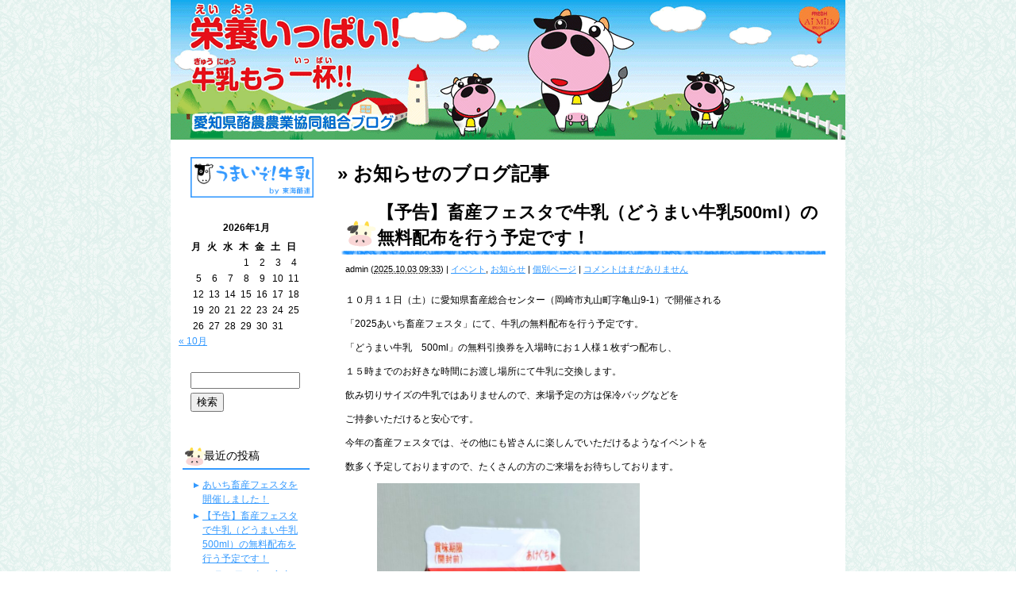

--- FILE ---
content_type: text/html; charset=UTF-8
request_url: https://tokai-rakuren.jp/blog_aichi/?cat=2
body_size: 13777
content:
<!DOCTYPE html PUBLIC "-//W3C//DTD XHTML 1.0 Transitional//EN" "http://www.w3.org/TR/xhtml1/DTD/xhtml1-transitional.dtd">
<html xmlns="http://www.w3.org/1999/xhtml">

<head profile="http://gmpg.org/xfn/11">
<meta http-equiv="Content-Type" content="text/html; charset=UTF-8" />

<title>   お知らせ   愛知県酪農農業協同組合ブログ｜東海酪連 </title>

<meta name="generator" content="WordPress 6.5.7" />

<link rel="stylesheet" href="https://tokai-rakuren.jp/blog_aichi/wp-content/themes/orange_tw/style.css" type="text/css" media="screen" />
<link rel="alternate" type="application/rss+xml" title="愛知県酪農農業協同組合ブログ｜東海酪連 RSS Feed" href="https://tokai-rakuren.jp/blog_aichi/?feed=rss2" />
<link rel="pingback" href="https://tokai-rakuren.jp/blog_aichi/xmlrpc.php" />


<meta name='robots' content='noindex, nofollow' />
<link rel="alternate" type="application/rss+xml" title="愛知県酪農農業協同組合ブログ｜東海酪連 &raquo; お知らせ カテゴリーのフィード" href="https://tokai-rakuren.jp/blog_aichi/?feed=rss2&#038;cat=2" />
<script type="text/javascript">
/* <![CDATA[ */
window._wpemojiSettings = {"baseUrl":"https:\/\/s.w.org\/images\/core\/emoji\/15.0.3\/72x72\/","ext":".png","svgUrl":"https:\/\/s.w.org\/images\/core\/emoji\/15.0.3\/svg\/","svgExt":".svg","source":{"concatemoji":"https:\/\/tokai-rakuren.jp\/blog_aichi\/wp-includes\/js\/wp-emoji-release.min.js?ver=6.5.7"}};
/*! This file is auto-generated */
!function(i,n){var o,s,e;function c(e){try{var t={supportTests:e,timestamp:(new Date).valueOf()};sessionStorage.setItem(o,JSON.stringify(t))}catch(e){}}function p(e,t,n){e.clearRect(0,0,e.canvas.width,e.canvas.height),e.fillText(t,0,0);var t=new Uint32Array(e.getImageData(0,0,e.canvas.width,e.canvas.height).data),r=(e.clearRect(0,0,e.canvas.width,e.canvas.height),e.fillText(n,0,0),new Uint32Array(e.getImageData(0,0,e.canvas.width,e.canvas.height).data));return t.every(function(e,t){return e===r[t]})}function u(e,t,n){switch(t){case"flag":return n(e,"\ud83c\udff3\ufe0f\u200d\u26a7\ufe0f","\ud83c\udff3\ufe0f\u200b\u26a7\ufe0f")?!1:!n(e,"\ud83c\uddfa\ud83c\uddf3","\ud83c\uddfa\u200b\ud83c\uddf3")&&!n(e,"\ud83c\udff4\udb40\udc67\udb40\udc62\udb40\udc65\udb40\udc6e\udb40\udc67\udb40\udc7f","\ud83c\udff4\u200b\udb40\udc67\u200b\udb40\udc62\u200b\udb40\udc65\u200b\udb40\udc6e\u200b\udb40\udc67\u200b\udb40\udc7f");case"emoji":return!n(e,"\ud83d\udc26\u200d\u2b1b","\ud83d\udc26\u200b\u2b1b")}return!1}function f(e,t,n){var r="undefined"!=typeof WorkerGlobalScope&&self instanceof WorkerGlobalScope?new OffscreenCanvas(300,150):i.createElement("canvas"),a=r.getContext("2d",{willReadFrequently:!0}),o=(a.textBaseline="top",a.font="600 32px Arial",{});return e.forEach(function(e){o[e]=t(a,e,n)}),o}function t(e){var t=i.createElement("script");t.src=e,t.defer=!0,i.head.appendChild(t)}"undefined"!=typeof Promise&&(o="wpEmojiSettingsSupports",s=["flag","emoji"],n.supports={everything:!0,everythingExceptFlag:!0},e=new Promise(function(e){i.addEventListener("DOMContentLoaded",e,{once:!0})}),new Promise(function(t){var n=function(){try{var e=JSON.parse(sessionStorage.getItem(o));if("object"==typeof e&&"number"==typeof e.timestamp&&(new Date).valueOf()<e.timestamp+604800&&"object"==typeof e.supportTests)return e.supportTests}catch(e){}return null}();if(!n){if("undefined"!=typeof Worker&&"undefined"!=typeof OffscreenCanvas&&"undefined"!=typeof URL&&URL.createObjectURL&&"undefined"!=typeof Blob)try{var e="postMessage("+f.toString()+"("+[JSON.stringify(s),u.toString(),p.toString()].join(",")+"));",r=new Blob([e],{type:"text/javascript"}),a=new Worker(URL.createObjectURL(r),{name:"wpTestEmojiSupports"});return void(a.onmessage=function(e){c(n=e.data),a.terminate(),t(n)})}catch(e){}c(n=f(s,u,p))}t(n)}).then(function(e){for(var t in e)n.supports[t]=e[t],n.supports.everything=n.supports.everything&&n.supports[t],"flag"!==t&&(n.supports.everythingExceptFlag=n.supports.everythingExceptFlag&&n.supports[t]);n.supports.everythingExceptFlag=n.supports.everythingExceptFlag&&!n.supports.flag,n.DOMReady=!1,n.readyCallback=function(){n.DOMReady=!0}}).then(function(){return e}).then(function(){var e;n.supports.everything||(n.readyCallback(),(e=n.source||{}).concatemoji?t(e.concatemoji):e.wpemoji&&e.twemoji&&(t(e.twemoji),t(e.wpemoji)))}))}((window,document),window._wpemojiSettings);
/* ]]> */
</script>
<style id='wp-emoji-styles-inline-css' type='text/css'>

	img.wp-smiley, img.emoji {
		display: inline !important;
		border: none !important;
		box-shadow: none !important;
		height: 1em !important;
		width: 1em !important;
		margin: 0 0.07em !important;
		vertical-align: -0.1em !important;
		background: none !important;
		padding: 0 !important;
	}
</style>
<link rel='stylesheet' id='wp-block-library-css' href='https://tokai-rakuren.jp/blog_aichi/wp-includes/css/dist/block-library/style.min.css?ver=6.5.7' type='text/css' media='all' />
<style id='classic-theme-styles-inline-css' type='text/css'>
/*! This file is auto-generated */
.wp-block-button__link{color:#fff;background-color:#32373c;border-radius:9999px;box-shadow:none;text-decoration:none;padding:calc(.667em + 2px) calc(1.333em + 2px);font-size:1.125em}.wp-block-file__button{background:#32373c;color:#fff;text-decoration:none}
</style>
<style id='global-styles-inline-css' type='text/css'>
body{--wp--preset--color--black: #000000;--wp--preset--color--cyan-bluish-gray: #abb8c3;--wp--preset--color--white: #ffffff;--wp--preset--color--pale-pink: #f78da7;--wp--preset--color--vivid-red: #cf2e2e;--wp--preset--color--luminous-vivid-orange: #ff6900;--wp--preset--color--luminous-vivid-amber: #fcb900;--wp--preset--color--light-green-cyan: #7bdcb5;--wp--preset--color--vivid-green-cyan: #00d084;--wp--preset--color--pale-cyan-blue: #8ed1fc;--wp--preset--color--vivid-cyan-blue: #0693e3;--wp--preset--color--vivid-purple: #9b51e0;--wp--preset--gradient--vivid-cyan-blue-to-vivid-purple: linear-gradient(135deg,rgba(6,147,227,1) 0%,rgb(155,81,224) 100%);--wp--preset--gradient--light-green-cyan-to-vivid-green-cyan: linear-gradient(135deg,rgb(122,220,180) 0%,rgb(0,208,130) 100%);--wp--preset--gradient--luminous-vivid-amber-to-luminous-vivid-orange: linear-gradient(135deg,rgba(252,185,0,1) 0%,rgba(255,105,0,1) 100%);--wp--preset--gradient--luminous-vivid-orange-to-vivid-red: linear-gradient(135deg,rgba(255,105,0,1) 0%,rgb(207,46,46) 100%);--wp--preset--gradient--very-light-gray-to-cyan-bluish-gray: linear-gradient(135deg,rgb(238,238,238) 0%,rgb(169,184,195) 100%);--wp--preset--gradient--cool-to-warm-spectrum: linear-gradient(135deg,rgb(74,234,220) 0%,rgb(151,120,209) 20%,rgb(207,42,186) 40%,rgb(238,44,130) 60%,rgb(251,105,98) 80%,rgb(254,248,76) 100%);--wp--preset--gradient--blush-light-purple: linear-gradient(135deg,rgb(255,206,236) 0%,rgb(152,150,240) 100%);--wp--preset--gradient--blush-bordeaux: linear-gradient(135deg,rgb(254,205,165) 0%,rgb(254,45,45) 50%,rgb(107,0,62) 100%);--wp--preset--gradient--luminous-dusk: linear-gradient(135deg,rgb(255,203,112) 0%,rgb(199,81,192) 50%,rgb(65,88,208) 100%);--wp--preset--gradient--pale-ocean: linear-gradient(135deg,rgb(255,245,203) 0%,rgb(182,227,212) 50%,rgb(51,167,181) 100%);--wp--preset--gradient--electric-grass: linear-gradient(135deg,rgb(202,248,128) 0%,rgb(113,206,126) 100%);--wp--preset--gradient--midnight: linear-gradient(135deg,rgb(2,3,129) 0%,rgb(40,116,252) 100%);--wp--preset--font-size--small: 13px;--wp--preset--font-size--medium: 20px;--wp--preset--font-size--large: 36px;--wp--preset--font-size--x-large: 42px;--wp--preset--spacing--20: 0.44rem;--wp--preset--spacing--30: 0.67rem;--wp--preset--spacing--40: 1rem;--wp--preset--spacing--50: 1.5rem;--wp--preset--spacing--60: 2.25rem;--wp--preset--spacing--70: 3.38rem;--wp--preset--spacing--80: 5.06rem;--wp--preset--shadow--natural: 6px 6px 9px rgba(0, 0, 0, 0.2);--wp--preset--shadow--deep: 12px 12px 50px rgba(0, 0, 0, 0.4);--wp--preset--shadow--sharp: 6px 6px 0px rgba(0, 0, 0, 0.2);--wp--preset--shadow--outlined: 6px 6px 0px -3px rgba(255, 255, 255, 1), 6px 6px rgba(0, 0, 0, 1);--wp--preset--shadow--crisp: 6px 6px 0px rgba(0, 0, 0, 1);}:where(.is-layout-flex){gap: 0.5em;}:where(.is-layout-grid){gap: 0.5em;}body .is-layout-flex{display: flex;}body .is-layout-flex{flex-wrap: wrap;align-items: center;}body .is-layout-flex > *{margin: 0;}body .is-layout-grid{display: grid;}body .is-layout-grid > *{margin: 0;}:where(.wp-block-columns.is-layout-flex){gap: 2em;}:where(.wp-block-columns.is-layout-grid){gap: 2em;}:where(.wp-block-post-template.is-layout-flex){gap: 1.25em;}:where(.wp-block-post-template.is-layout-grid){gap: 1.25em;}.has-black-color{color: var(--wp--preset--color--black) !important;}.has-cyan-bluish-gray-color{color: var(--wp--preset--color--cyan-bluish-gray) !important;}.has-white-color{color: var(--wp--preset--color--white) !important;}.has-pale-pink-color{color: var(--wp--preset--color--pale-pink) !important;}.has-vivid-red-color{color: var(--wp--preset--color--vivid-red) !important;}.has-luminous-vivid-orange-color{color: var(--wp--preset--color--luminous-vivid-orange) !important;}.has-luminous-vivid-amber-color{color: var(--wp--preset--color--luminous-vivid-amber) !important;}.has-light-green-cyan-color{color: var(--wp--preset--color--light-green-cyan) !important;}.has-vivid-green-cyan-color{color: var(--wp--preset--color--vivid-green-cyan) !important;}.has-pale-cyan-blue-color{color: var(--wp--preset--color--pale-cyan-blue) !important;}.has-vivid-cyan-blue-color{color: var(--wp--preset--color--vivid-cyan-blue) !important;}.has-vivid-purple-color{color: var(--wp--preset--color--vivid-purple) !important;}.has-black-background-color{background-color: var(--wp--preset--color--black) !important;}.has-cyan-bluish-gray-background-color{background-color: var(--wp--preset--color--cyan-bluish-gray) !important;}.has-white-background-color{background-color: var(--wp--preset--color--white) !important;}.has-pale-pink-background-color{background-color: var(--wp--preset--color--pale-pink) !important;}.has-vivid-red-background-color{background-color: var(--wp--preset--color--vivid-red) !important;}.has-luminous-vivid-orange-background-color{background-color: var(--wp--preset--color--luminous-vivid-orange) !important;}.has-luminous-vivid-amber-background-color{background-color: var(--wp--preset--color--luminous-vivid-amber) !important;}.has-light-green-cyan-background-color{background-color: var(--wp--preset--color--light-green-cyan) !important;}.has-vivid-green-cyan-background-color{background-color: var(--wp--preset--color--vivid-green-cyan) !important;}.has-pale-cyan-blue-background-color{background-color: var(--wp--preset--color--pale-cyan-blue) !important;}.has-vivid-cyan-blue-background-color{background-color: var(--wp--preset--color--vivid-cyan-blue) !important;}.has-vivid-purple-background-color{background-color: var(--wp--preset--color--vivid-purple) !important;}.has-black-border-color{border-color: var(--wp--preset--color--black) !important;}.has-cyan-bluish-gray-border-color{border-color: var(--wp--preset--color--cyan-bluish-gray) !important;}.has-white-border-color{border-color: var(--wp--preset--color--white) !important;}.has-pale-pink-border-color{border-color: var(--wp--preset--color--pale-pink) !important;}.has-vivid-red-border-color{border-color: var(--wp--preset--color--vivid-red) !important;}.has-luminous-vivid-orange-border-color{border-color: var(--wp--preset--color--luminous-vivid-orange) !important;}.has-luminous-vivid-amber-border-color{border-color: var(--wp--preset--color--luminous-vivid-amber) !important;}.has-light-green-cyan-border-color{border-color: var(--wp--preset--color--light-green-cyan) !important;}.has-vivid-green-cyan-border-color{border-color: var(--wp--preset--color--vivid-green-cyan) !important;}.has-pale-cyan-blue-border-color{border-color: var(--wp--preset--color--pale-cyan-blue) !important;}.has-vivid-cyan-blue-border-color{border-color: var(--wp--preset--color--vivid-cyan-blue) !important;}.has-vivid-purple-border-color{border-color: var(--wp--preset--color--vivid-purple) !important;}.has-vivid-cyan-blue-to-vivid-purple-gradient-background{background: var(--wp--preset--gradient--vivid-cyan-blue-to-vivid-purple) !important;}.has-light-green-cyan-to-vivid-green-cyan-gradient-background{background: var(--wp--preset--gradient--light-green-cyan-to-vivid-green-cyan) !important;}.has-luminous-vivid-amber-to-luminous-vivid-orange-gradient-background{background: var(--wp--preset--gradient--luminous-vivid-amber-to-luminous-vivid-orange) !important;}.has-luminous-vivid-orange-to-vivid-red-gradient-background{background: var(--wp--preset--gradient--luminous-vivid-orange-to-vivid-red) !important;}.has-very-light-gray-to-cyan-bluish-gray-gradient-background{background: var(--wp--preset--gradient--very-light-gray-to-cyan-bluish-gray) !important;}.has-cool-to-warm-spectrum-gradient-background{background: var(--wp--preset--gradient--cool-to-warm-spectrum) !important;}.has-blush-light-purple-gradient-background{background: var(--wp--preset--gradient--blush-light-purple) !important;}.has-blush-bordeaux-gradient-background{background: var(--wp--preset--gradient--blush-bordeaux) !important;}.has-luminous-dusk-gradient-background{background: var(--wp--preset--gradient--luminous-dusk) !important;}.has-pale-ocean-gradient-background{background: var(--wp--preset--gradient--pale-ocean) !important;}.has-electric-grass-gradient-background{background: var(--wp--preset--gradient--electric-grass) !important;}.has-midnight-gradient-background{background: var(--wp--preset--gradient--midnight) !important;}.has-small-font-size{font-size: var(--wp--preset--font-size--small) !important;}.has-medium-font-size{font-size: var(--wp--preset--font-size--medium) !important;}.has-large-font-size{font-size: var(--wp--preset--font-size--large) !important;}.has-x-large-font-size{font-size: var(--wp--preset--font-size--x-large) !important;}
.wp-block-navigation a:where(:not(.wp-element-button)){color: inherit;}
:where(.wp-block-post-template.is-layout-flex){gap: 1.25em;}:where(.wp-block-post-template.is-layout-grid){gap: 1.25em;}
:where(.wp-block-columns.is-layout-flex){gap: 2em;}:where(.wp-block-columns.is-layout-grid){gap: 2em;}
.wp-block-pullquote{font-size: 1.5em;line-height: 1.6;}
</style>
<link rel="https://api.w.org/" href="https://tokai-rakuren.jp/blog_aichi/index.php?rest_route=/" /><link rel="alternate" type="application/json" href="https://tokai-rakuren.jp/blog_aichi/index.php?rest_route=/wp/v2/categories/2" /><link rel="EditURI" type="application/rsd+xml" title="RSD" href="https://tokai-rakuren.jp/blog_aichi/xmlrpc.php?rsd" />
<meta name="generator" content="WordPress 6.5.7" />
<!-- BEGIN: WP Social Bookmarking Light -->
<style type="text/css">
.wp_social_bookmarking_light{
    border: 0 !important;
    padding: 10px 0 20px 0 !important;
    margin: 0 !important;
}
.wp_social_bookmarking_light div{
    float: left !important;
    border: 0 !important;
    padding: 0 !important;
    margin: 0 5px 0px 0 !important;
    min-height: 30px !important;
    line-height: 18px !important;
    text-indent: 0 !important;
}
.wp_social_bookmarking_light img{
    border: 0 !important;
    padding: 0;
    margin: 0;
    vertical-align: top !important;
}
.wp_social_bookmarking_light_clear{
    clear: both !important;
}
#fb-root{
    display: none;
}
.wsbl_twitter{
    width: 100px;
}
.wsbl_facebook_like iframe{
    max-width: none !important;
}</style>
<!-- END: WP Social Bookmarking Light -->
<!-- 【Google Analytics】 -->
<script type="text/javascript" src="/js/g_analytics.js"></script>
</head>
<body class="mt-main-index layout-tw">
<!-- Google Tag Manager (noscript) -->
<noscript><iframe src="https://www.googletagmanager.com/ns.html?id=GTM-5SND7LR"
height="0" width="0" style="display:none;visibility:hidden"></iframe></noscript>
<!-- End Google Tag Manager (noscript) -->
<div id="container">
<div id="container-inner">

	<div id="header">
	<div id="header-inner">
		<div id="header-content">
		<a href="https://tokai-rakuren.jp/blog_aichi"><img src="https://tokai-rakuren.jp/blog_aichi/wp-content/themes/orange_tw/images/header.gif" /></a>
		<!--
				<div id="header-name"><a href="https://tokai-rakuren.jp/blog_aichi/">愛知県酪農農業協同組合ブログ｜東海酪連</a></div>
		<div id="header-description"></div>
				-->
		</div>
	</div>
	</div>
	
	<div id="content">
	<div id="content-inner">
<div id="alpha">
<div id="alpha-inner">

<!-- メインエリア -->

<h1 id="page-title" class="archive-title">
<em> &raquo; お知らせ</em>のブログ記事
</h1>    
    
	

<rdf:RDF xmlns:rdf="http://www.w3.org/1999/02/22-rdf-syntax-ns#"
			xmlns:dc="http://purl.org/dc/elements/1.1/"
			xmlns:trackback="http://madskills.com/public/xml/rss/module/trackback/">
		<rdf:Description rdf:about="https://tokai-rakuren.jp/blog_aichi/?p=4060"
    dc:identifier="https://tokai-rakuren.jp/blog_aichi/?p=4060"
    dc:title="【予告】畜産フェスタで牛乳（どうまい牛乳500ml）の無料配布を行う予定です！"
    trackback:ping="https://tokai-rakuren.jp/blog_aichi/wp-trackback.php?p=4060" />
</rdf:RDF>
<div id="entry-4060" class="entry-asset asset hentry">

    <div class="asset-header">
    <h2 class="asset-name entry-title"><a href="https://tokai-rakuren.jp/blog_aichi/?p=4060">【予告】畜産フェスタで牛乳（どうまい牛乳500ml）の無料配布を行う予定です！</a></h2>

		<div class="asset-meta">
			<span class="byline vcard">
			<address class="vcard author">admin</address> (<abbr class="published" title="2025.10.0309:33">2025.10.03&nbsp;09:33</abbr>)
			</span>
			<span class="separator">|</span> <a href="https://tokai-rakuren.jp/blog_aichi/?cat=3" rel="category">イベント</a>, <a href="https://tokai-rakuren.jp/blog_aichi/?cat=2" rel="category">お知らせ</a>			| <a class="permalink" rel="bookmark" href="https://tokai-rakuren.jp/blog_aichi/?p=4060">個別ページ</a>
			 | <a href="https://tokai-rakuren.jp/blog_aichi/?p=4060#respond">コメントはまだありません</a>					</div>

    </div>
    <div class="asset-content entry-content">
        <div class="asset-body">
             
<p>１０月１１日（土）に愛知県畜産総合センター（岡崎市丸山町字亀山9-1）で開催される</p>



<p>「2025あいち畜産フェスタ」にて、牛乳の無料配布を行う予定です。</p>



<p>「どうまい牛乳　500ml」の無料引換券を入場時にお１人様１枚ずつ配布し、</p>



<p>１５時までのお好きな時間にお渡し場所にて牛乳に交換します。</p>



<p>飲み切りサイズの牛乳ではありませんので、来場予定の方は保冷バッグなどを</p>



<p>ご持参いただけると安心です。</p>



<p>今年の畜産フェスタでは、その他にも皆さんに楽しんでいただけるようなイベントを</p>



<p>数多く予定しておりますので、たくさんの方のご来場をお待ちしております。</p>



<figure class="wp-block-image size-large is-resized"><a href="https://tokai-rakuren.jp/blog_aichi/wp-content/uploads/2025/10/どうまい500写真.jpg"><img fetchpriority="high" decoding="async" width="664" height="1024" src="https://tokai-rakuren.jp/blog_aichi/wp-content/uploads/2025/10/どうまい500写真-664x1024.jpg" alt="" class="wp-image-4061" style="width:331px;height:auto" srcset="https://tokai-rakuren.jp/blog_aichi/wp-content/uploads/2025/10/どうまい500写真-664x1024.jpg 664w, https://tokai-rakuren.jp/blog_aichi/wp-content/uploads/2025/10/どうまい500写真-195x300.jpg 195w, https://tokai-rakuren.jp/blog_aichi/wp-content/uploads/2025/10/どうまい500写真-768x1184.jpg 768w, https://tokai-rakuren.jp/blog_aichi/wp-content/uploads/2025/10/どうまい500写真-997x1536.jpg 997w, https://tokai-rakuren.jp/blog_aichi/wp-content/uploads/2025/10/どうまい500写真.jpg 1020w" sizes="(max-width: 664px) 100vw, 664px" /></a></figure>



<p>※配布数には限りがありますので、無くなり次第無料配布は終了します。</p>



<p>※当日の天候その他諸事情により中止となる場合もありますのでご了承願います。</p>
        </div>
    </div>

    <div class="asset-footer"></div>
</div>


<rdf:RDF xmlns:rdf="http://www.w3.org/1999/02/22-rdf-syntax-ns#"
			xmlns:dc="http://purl.org/dc/elements/1.1/"
			xmlns:trackback="http://madskills.com/public/xml/rss/module/trackback/">
		<rdf:Description rdf:about="https://tokai-rakuren.jp/blog_aichi/?p=4055"
    dc:identifier="https://tokai-rakuren.jp/blog_aichi/?p=4055"
    dc:title="10月11日（土）畜産フェスタ開催します！"
    trackback:ping="https://tokai-rakuren.jp/blog_aichi/wp-trackback.php?p=4055" />
</rdf:RDF>
<div id="entry-4055" class="entry-asset asset hentry">

    <div class="asset-header">
    <h2 class="asset-name entry-title"><a href="https://tokai-rakuren.jp/blog_aichi/?p=4055">10月11日（土）畜産フェスタ開催します！</a></h2>

		<div class="asset-meta">
			<span class="byline vcard">
			<address class="vcard author">admin</address> (<abbr class="published" title="2025.09.1710:06">2025.09.17&nbsp;10:06</abbr>)
			</span>
			<span class="separator">|</span> <a href="https://tokai-rakuren.jp/blog_aichi/?cat=3" rel="category">イベント</a>, <a href="https://tokai-rakuren.jp/blog_aichi/?cat=2" rel="category">お知らせ</a>			| <a class="permalink" rel="bookmark" href="https://tokai-rakuren.jp/blog_aichi/?p=4055">個別ページ</a>
			 | <a href="https://tokai-rakuren.jp/blog_aichi/?p=4055#respond">コメントはまだありません</a>					</div>

    </div>
    <div class="asset-content entry-content">
        <div class="asset-body">
             
<p>１０月１１日（土）に「愛知県畜産総合センター」にて、</p>



<p>畜産フェスタが開催されます＼(^o^)／</p>



<p><strong>イベント内容</strong>　時間→１０：００～１５：００　参加無料♪</p>



<p>今年は子どもも大人も楽しめる新しいイベント盛りだくさんです！</p>



<p>★バター作り体験・ゆで卵早むき競争・たまごのっけ大作戦等の体験イベント</p>



<p>☆畜産クイズラリー・ガラガラ抽選会</p>



<p>★みかわ牛、愛知県産豚肉、名古屋コーチンの試食</p>



<p>☆お肉、卵、はちみつなどの販売</p>



<p>★競馬体験ゲーム</p>



<p>☆キッチンカーグルメ</p>



<p>愛知県酪農協のブースでは乳製品販売と骨密度測定を行います＼(^o^)／</p>



<p>ぜひご来場ください♪</p>



<figure class="wp-block-image size-large is-resized"><a href="https://tokai-rakuren.jp/blog_aichi/wp-content/uploads/2025/09/R7チラシ　プログラム原稿表面.jpg"><img decoding="async" width="716" height="1024" src="https://tokai-rakuren.jp/blog_aichi/wp-content/uploads/2025/09/R7チラシ　プログラム原稿表面-716x1024.jpg" alt="" class="wp-image-4056" style="width:726px;height:auto" srcset="https://tokai-rakuren.jp/blog_aichi/wp-content/uploads/2025/09/R7チラシ　プログラム原稿表面-716x1024.jpg 716w, https://tokai-rakuren.jp/blog_aichi/wp-content/uploads/2025/09/R7チラシ　プログラム原稿表面-210x300.jpg 210w, https://tokai-rakuren.jp/blog_aichi/wp-content/uploads/2025/09/R7チラシ　プログラム原稿表面-768x1098.jpg 768w, https://tokai-rakuren.jp/blog_aichi/wp-content/uploads/2025/09/R7チラシ　プログラム原稿表面-1074x1536.jpg 1074w, https://tokai-rakuren.jp/blog_aichi/wp-content/uploads/2025/09/R7チラシ　プログラム原稿表面.jpg 1318w" sizes="(max-width: 716px) 100vw, 716px" /></a></figure>



<figure class="wp-block-image size-large"><a href="https://tokai-rakuren.jp/blog_aichi/wp-content/uploads/2025/09/R7チラシ　プログラム原稿裏面.jpg"><img decoding="async" width="725" height="1024" src="https://tokai-rakuren.jp/blog_aichi/wp-content/uploads/2025/09/R7チラシ　プログラム原稿裏面-725x1024.jpg" alt="" class="wp-image-4057" srcset="https://tokai-rakuren.jp/blog_aichi/wp-content/uploads/2025/09/R7チラシ　プログラム原稿裏面-725x1024.jpg 725w, https://tokai-rakuren.jp/blog_aichi/wp-content/uploads/2025/09/R7チラシ　プログラム原稿裏面-212x300.jpg 212w, https://tokai-rakuren.jp/blog_aichi/wp-content/uploads/2025/09/R7チラシ　プログラム原稿裏面-768x1085.jpg 768w, https://tokai-rakuren.jp/blog_aichi/wp-content/uploads/2025/09/R7チラシ　プログラム原稿裏面-1087x1536.jpg 1087w, https://tokai-rakuren.jp/blog_aichi/wp-content/uploads/2025/09/R7チラシ　プログラム原稿裏面.jpg 1382w" sizes="(max-width: 725px) 100vw, 725px" /></a></figure>
        </div>
    </div>

    <div class="asset-footer"></div>
</div>


<rdf:RDF xmlns:rdf="http://www.w3.org/1999/02/22-rdf-syntax-ns#"
			xmlns:dc="http://purl.org/dc/elements/1.1/"
			xmlns:trackback="http://madskills.com/public/xml/rss/module/trackback/">
		<rdf:Description rdf:about="https://tokai-rakuren.jp/blog_aichi/?p=4042"
    dc:identifier="https://tokai-rakuren.jp/blog_aichi/?p=4042"
    dc:title="６月は牛乳月間です！"
    trackback:ping="https://tokai-rakuren.jp/blog_aichi/wp-trackback.php?p=4042" />
</rdf:RDF>
<div id="entry-4042" class="entry-asset asset hentry">

    <div class="asset-header">
    <h2 class="asset-name entry-title"><a href="https://tokai-rakuren.jp/blog_aichi/?p=4042">６月は牛乳月間です！</a></h2>

		<div class="asset-meta">
			<span class="byline vcard">
			<address class="vcard author">admin</address> (<abbr class="published" title="2025.05.2709:43">2025.05.27&nbsp;09:43</abbr>)
			</span>
			<span class="separator">|</span> <a href="https://tokai-rakuren.jp/blog_aichi/?cat=3" rel="category">イベント</a>, <a href="https://tokai-rakuren.jp/blog_aichi/?cat=2" rel="category">お知らせ</a>			| <a class="permalink" rel="bookmark" href="https://tokai-rakuren.jp/blog_aichi/?p=4042">個別ページ</a>
			 | <a href="https://tokai-rakuren.jp/blog_aichi/?p=4042#respond">コメントはまだありません</a>					</div>

    </div>
    <div class="asset-content entry-content">
        <div class="asset-body">
             
<p>６月１日は「牛乳の日」、６月は「牛乳月間」です！</p>



<p>この「牛乳の日・牛乳月間」にちなみ、</p>



<p>愛知県では６月２日（月）に名古屋駅前で地元牛乳ＰＲと</p>



<p>特製ミルメークのプレゼントを行います。</p>



<p>当日名古屋にお越しの際にはぜひお立ち寄りください！</p>



<p>（プレゼントの数には限りがございますので、予めご了承ください。</p>



<p>また天候等により中止となる場合があります。）</p>



<figure class="wp-block-image size-large is-resized"><a href="https://tokai-rakuren.jp/blog_aichi/wp-content/uploads/2025/05/IMG20240601135628.jpg"><img loading="lazy" decoding="async" width="1024" height="826" src="https://tokai-rakuren.jp/blog_aichi/wp-content/uploads/2025/05/IMG20240601135628-1024x826.jpg" alt="" class="wp-image-4044" style="width:512px;height:auto" srcset="https://tokai-rakuren.jp/blog_aichi/wp-content/uploads/2025/05/IMG20240601135628-1024x826.jpg 1024w, https://tokai-rakuren.jp/blog_aichi/wp-content/uploads/2025/05/IMG20240601135628-300x242.jpg 300w, https://tokai-rakuren.jp/blog_aichi/wp-content/uploads/2025/05/IMG20240601135628-768x619.jpg 768w, https://tokai-rakuren.jp/blog_aichi/wp-content/uploads/2025/05/IMG20240601135628-1536x1239.jpg 1536w, https://tokai-rakuren.jp/blog_aichi/wp-content/uploads/2025/05/IMG20240601135628.jpg 1736w" sizes="(max-width: 1024px) 100vw, 1024px" /></a><figcaption class="wp-element-caption">↑↑ 昨年のイベントの様子です。</figcaption></figure>



<figure class="wp-block-image size-large is-resized"><a href="https://tokai-rakuren.jp/blog_aichi/wp-content/uploads/2025/05/ミルメーク写真.jpg"><img loading="lazy" decoding="async" width="732" height="1024" src="https://tokai-rakuren.jp/blog_aichi/wp-content/uploads/2025/05/ミルメーク写真-732x1024.jpg" alt="" class="wp-image-4045" style="width:499px;height:auto" srcset="https://tokai-rakuren.jp/blog_aichi/wp-content/uploads/2025/05/ミルメーク写真-732x1024.jpg 732w, https://tokai-rakuren.jp/blog_aichi/wp-content/uploads/2025/05/ミルメーク写真-214x300.jpg 214w, https://tokai-rakuren.jp/blog_aichi/wp-content/uploads/2025/05/ミルメーク写真-768x1074.jpg 768w, https://tokai-rakuren.jp/blog_aichi/wp-content/uploads/2025/05/ミルメーク写真.jpg 820w" sizes="(max-width: 732px) 100vw, 732px" /></a></figure>



<p>配布予定のミルメークとパンフレットです。</p>



<p>例年は６月１日に行っていますが、今年は６月２日ですので</p>



<p>お間違えないようお越しください(^^)/</p>
        </div>
    </div>

    <div class="asset-footer"></div>
</div>


<rdf:RDF xmlns:rdf="http://www.w3.org/1999/02/22-rdf-syntax-ns#"
			xmlns:dc="http://purl.org/dc/elements/1.1/"
			xmlns:trackback="http://madskills.com/public/xml/rss/module/trackback/">
		<rdf:Description rdf:about="https://tokai-rakuren.jp/blog_aichi/?p=4013"
    dc:identifier="https://tokai-rakuren.jp/blog_aichi/?p=4013"
    dc:title="10月12日に畜産フェスタを開催します！"
    trackback:ping="https://tokai-rakuren.jp/blog_aichi/wp-trackback.php?p=4013" />
</rdf:RDF>
<div id="entry-4013" class="entry-asset asset hentry">

    <div class="asset-header">
    <h2 class="asset-name entry-title"><a href="https://tokai-rakuren.jp/blog_aichi/?p=4013">10月12日に畜産フェスタを開催します！</a></h2>

		<div class="asset-meta">
			<span class="byline vcard">
			<address class="vcard author">admin</address> (<abbr class="published" title="2024.09.2016:23">2024.09.20&nbsp;16:23</abbr>)
			</span>
			<span class="separator">|</span> <a href="https://tokai-rakuren.jp/blog_aichi/?cat=3" rel="category">イベント</a>, <a href="https://tokai-rakuren.jp/blog_aichi/?cat=2" rel="category">お知らせ</a>			| <a class="permalink" rel="bookmark" href="https://tokai-rakuren.jp/blog_aichi/?p=4013">個別ページ</a>
			 | <a href="https://tokai-rakuren.jp/blog_aichi/?p=4013#respond">コメントはまだありません</a>					</div>

    </div>
    <div class="asset-content entry-content">
        <div class="asset-body">
             
<p>１０月１２日（土）に「愛知県畜産総合センター」にて、</p>



<p>畜産フェスタが開催されます＼(^o^)／</p>



<p><strong>イベント内容</strong>　時間→１０：００～１５：００　参加無料♪</p>



<p>☆みかわ牛、愛知県産豚肉、名古屋コーチンの試食</p>



<p>★お肉、卵、はちみつなどの販売</p>



<p>☆ケース付マスク、堆肥等の無料配布</p>



<p>★競馬体験ゲーム</p>



<p>☆キッチンカーグルメ</p>



<p>愛知県酪農協のブースでは牛乳乳製品販売と骨密度測定を行います＼(^o^)／</p>



<p>ぜひご来場ください♪</p>



<figure class="wp-block-image size-large"><a href="https://tokai-rakuren.jp/blog_aichi/wp-content/uploads/2024/09/20240920160623792_0001-1-scaled.jpg"><img loading="lazy" decoding="async" width="724" height="1024" src="https://tokai-rakuren.jp/blog_aichi/wp-content/uploads/2024/09/20240920160623792_0001-1-724x1024.jpg" alt="" class="wp-image-4017" srcset="https://tokai-rakuren.jp/blog_aichi/wp-content/uploads/2024/09/20240920160623792_0001-1-724x1024.jpg 724w, https://tokai-rakuren.jp/blog_aichi/wp-content/uploads/2024/09/20240920160623792_0001-1-212x300.jpg 212w, https://tokai-rakuren.jp/blog_aichi/wp-content/uploads/2024/09/20240920160623792_0001-1-768x1087.jpg 768w, https://tokai-rakuren.jp/blog_aichi/wp-content/uploads/2024/09/20240920160623792_0001-1-1085x1536.jpg 1085w, https://tokai-rakuren.jp/blog_aichi/wp-content/uploads/2024/09/20240920160623792_0001-1-1447x2048.jpg 1447w, https://tokai-rakuren.jp/blog_aichi/wp-content/uploads/2024/09/20240920160623792_0001-1-scaled.jpg 1809w" sizes="(max-width: 724px) 100vw, 724px" /></a></figure>



<figure class="wp-block-image size-large"><a href="https://tokai-rakuren.jp/blog_aichi/wp-content/uploads/2024/09/20240920160623792_0002-2-scaled.jpg"><img loading="lazy" decoding="async" width="720" height="1024" src="https://tokai-rakuren.jp/blog_aichi/wp-content/uploads/2024/09/20240920160623792_0002-2-720x1024.jpg" alt="" class="wp-image-4018" srcset="https://tokai-rakuren.jp/blog_aichi/wp-content/uploads/2024/09/20240920160623792_0002-2-720x1024.jpg 720w, https://tokai-rakuren.jp/blog_aichi/wp-content/uploads/2024/09/20240920160623792_0002-2-211x300.jpg 211w, https://tokai-rakuren.jp/blog_aichi/wp-content/uploads/2024/09/20240920160623792_0002-2-768x1092.jpg 768w, https://tokai-rakuren.jp/blog_aichi/wp-content/uploads/2024/09/20240920160623792_0002-2-1080x1536.jpg 1080w, https://tokai-rakuren.jp/blog_aichi/wp-content/uploads/2024/09/20240920160623792_0002-2-1440x2048.jpg 1440w, https://tokai-rakuren.jp/blog_aichi/wp-content/uploads/2024/09/20240920160623792_0002-2-scaled.jpg 1800w" sizes="(max-width: 720px) 100vw, 720px" /></a></figure>
        </div>
    </div>

    <div class="asset-footer"></div>
</div>


<rdf:RDF xmlns:rdf="http://www.w3.org/1999/02/22-rdf-syntax-ns#"
			xmlns:dc="http://purl.org/dc/elements/1.1/"
			xmlns:trackback="http://madskills.com/public/xml/rss/module/trackback/">
		<rdf:Description rdf:about="https://tokai-rakuren.jp/blog_aichi/?p=3988"
    dc:identifier="https://tokai-rakuren.jp/blog_aichi/?p=3988"
    dc:title="６月１日は牛乳の日"
    trackback:ping="https://tokai-rakuren.jp/blog_aichi/wp-trackback.php?p=3988" />
</rdf:RDF>
<div id="entry-3988" class="entry-asset asset hentry">

    <div class="asset-header">
    <h2 class="asset-name entry-title"><a href="https://tokai-rakuren.jp/blog_aichi/?p=3988">６月１日は牛乳の日</a></h2>

		<div class="asset-meta">
			<span class="byline vcard">
			<address class="vcard author">admin</address> (<abbr class="published" title="2024.05.2110:34">2024.05.21&nbsp;10:34</abbr>)
			</span>
			<span class="separator">|</span> <a href="https://tokai-rakuren.jp/blog_aichi/?cat=3" rel="category">イベント</a>, <a href="https://tokai-rakuren.jp/blog_aichi/?cat=2" rel="category">お知らせ</a>			| <a class="permalink" rel="bookmark" href="https://tokai-rakuren.jp/blog_aichi/?p=3988">個別ページ</a>
			 | <a href="https://tokai-rakuren.jp/blog_aichi/?p=3988#respond">コメントはまだありません</a>					</div>

    </div>
    <div class="asset-content entry-content">
        <div class="asset-body">
             <div class="asset-content entry-content">
<div class="asset-body">
<p>６月１日は「牛乳の日」、６月は「牛乳月間」です！</p>
<p>この「牛乳の日・牛乳月間」にちなみ、</p>
<p>愛知県では６月１日（土）に名古屋駅前で地元牛乳ＰＲと</p>
<p>特製ミルメークのプレゼントを行います。</p>
<p>当日名古屋にお越しの際にはぜひお立ち寄りください！</p>
<p>（プレゼントの数には限りがございますので、予めご了承ください。</p>
<p>また天候等により中止となる場合があります。）</p>
</div>
</div>
<p><a href="https://tokai-rakuren.jp/blog_aichi/wp-content/uploads/2024/05/1685755778864.jpg"><img loading="lazy" decoding="async" class=" wp-image-3989 alignleft" src="https://tokai-rakuren.jp/blog_aichi/wp-content/uploads/2024/05/1685755778864.jpg" alt="1685755778864" width="550" height="360" srcset="https://tokai-rakuren.jp/blog_aichi/wp-content/uploads/2024/05/1685755778864.jpg 1055w, https://tokai-rakuren.jp/blog_aichi/wp-content/uploads/2024/05/1685755778864-300x196.jpg 300w, https://tokai-rakuren.jp/blog_aichi/wp-content/uploads/2024/05/1685755778864-1024x671.jpg 1024w" sizes="(max-width: 550px) 100vw, 550px" /></a></p>
<p>&nbsp;</p>
<p>&nbsp;</p>
<p>&nbsp;</p>
<p>&nbsp;</p>
<p>&nbsp;</p>
<p>&nbsp;</p>
<p>&nbsp;</p>
<p>&nbsp;</p>
<p>&nbsp;</p>
<p>&nbsp;</p>
<p>&nbsp;</p>
<p>&nbsp;</p>
<p>&nbsp;</p>
<p>↑↑昨年のイベントの様子です。</p>
        </div>
    </div>

    <div class="asset-footer"></div>
</div>


<rdf:RDF xmlns:rdf="http://www.w3.org/1999/02/22-rdf-syntax-ns#"
			xmlns:dc="http://purl.org/dc/elements/1.1/"
			xmlns:trackback="http://madskills.com/public/xml/rss/module/trackback/">
		<rdf:Description rdf:about="https://tokai-rakuren.jp/blog_aichi/?p=3807"
    dc:identifier="https://tokai-rakuren.jp/blog_aichi/?p=3807"
    dc:title="６月１日は牛乳の日です！"
    trackback:ping="https://tokai-rakuren.jp/blog_aichi/wp-trackback.php?p=3807" />
</rdf:RDF>
<div id="entry-3807" class="entry-asset asset hentry">

    <div class="asset-header">
    <h2 class="asset-name entry-title"><a href="https://tokai-rakuren.jp/blog_aichi/?p=3807">６月１日は牛乳の日です！</a></h2>

		<div class="asset-meta">
			<span class="byline vcard">
			<address class="vcard author">admin</address> (<abbr class="published" title="2023.05.3110:10">2023.05.31&nbsp;10:10</abbr>)
			</span>
			<span class="separator">|</span> <a href="https://tokai-rakuren.jp/blog_aichi/?cat=3" rel="category">イベント</a>, <a href="https://tokai-rakuren.jp/blog_aichi/?cat=2" rel="category">お知らせ</a>			| <a class="permalink" rel="bookmark" href="https://tokai-rakuren.jp/blog_aichi/?p=3807">個別ページ</a>
			 | <a href="https://tokai-rakuren.jp/blog_aichi/?p=3807#respond">コメントはまだありません</a>					</div>

    </div>
    <div class="asset-content entry-content">
        <div class="asset-body">
             <div class="asset-content entry-content">
<div class="asset-body">
<p>６月１日は「牛乳の日」、６月は「牛乳月間」です！！</p>
<p>この「牛乳の日・牛乳月間」にちなみ、</p>
<p>愛知県では明日６月１日（木）に名古屋駅前で地元牛乳ＰＲと</p>
<p>特製ミルメークのプレゼントを行います。</p>
<p>今年は４年ぶりの開催となりますので、明日名古屋にお越しの際にはぜひお立ち寄りください！</p>
<p>（プレゼントの数には限りがございますので、予めご了承ください。また天候等により中止となる場合があります。）</p>
</div>
</div>
<p><a href="https://tokai-rakuren.jp/blog_aichi/wp-content/uploads/2023/05/IMG_2648.jpg"><img loading="lazy" decoding="async" class="alignnone wp-image-3809" src="https://tokai-rakuren.jp/blog_aichi/wp-content/uploads/2023/05/IMG_2648.jpg" alt="IMG_2648" width="400" height="313" srcset="https://tokai-rakuren.jp/blog_aichi/wp-content/uploads/2023/05/IMG_2648.jpg 2141w, https://tokai-rakuren.jp/blog_aichi/wp-content/uploads/2023/05/IMG_2648-300x234.jpg 300w, https://tokai-rakuren.jp/blog_aichi/wp-content/uploads/2023/05/IMG_2648-1024x800.jpg 1024w" sizes="(max-width: 400px) 100vw, 400px" /></a></p>
<p>&nbsp;</p>
<p>↑↑４年前のイベントの様子です。</p>
        </div>
    </div>

    <div class="asset-footer"></div>
</div>


<rdf:RDF xmlns:rdf="http://www.w3.org/1999/02/22-rdf-syntax-ns#"
			xmlns:dc="http://purl.org/dc/elements/1.1/"
			xmlns:trackback="http://madskills.com/public/xml/rss/module/trackback/">
		<rdf:Description rdf:about="https://tokai-rakuren.jp/blog_aichi/?p=3707"
    dc:identifier="https://tokai-rakuren.jp/blog_aichi/?p=3707"
    dc:title="１０月２２日に畜産フェスタを開催します！"
    trackback:ping="https://tokai-rakuren.jp/blog_aichi/wp-trackback.php?p=3707" />
</rdf:RDF>
<div id="entry-3707" class="entry-asset asset hentry">

    <div class="asset-header">
    <h2 class="asset-name entry-title"><a href="https://tokai-rakuren.jp/blog_aichi/?p=3707">１０月２２日に畜産フェスタを開催します！</a></h2>

		<div class="asset-meta">
			<span class="byline vcard">
			<address class="vcard author">admin</address> (<abbr class="published" title="2022.10.1710:02">2022.10.17&nbsp;10:02</abbr>)
			</span>
			<span class="separator">|</span> <a href="https://tokai-rakuren.jp/blog_aichi/?cat=3" rel="category">イベント</a>, <a href="https://tokai-rakuren.jp/blog_aichi/?cat=2" rel="category">お知らせ</a>			| <a class="permalink" rel="bookmark" href="https://tokai-rakuren.jp/blog_aichi/?p=3707">個別ページ</a>
			 | <a href="https://tokai-rakuren.jp/blog_aichi/?p=3707#respond">コメントはまだありません</a>					</div>

    </div>
    <div class="asset-content entry-content">
        <div class="asset-body">
             <p>１０月２２日（土）に「愛知県畜産総合センター」にて、</p>
<p>畜産フェスタが開催されます＼(^o^)／</p>
<p><strong>イベント内容</strong>　時間→１０：００～１５：００　参加無料♪</p>
<p>☆みかわ牛、愛知県産豚肉、名古屋コーチンの試食</p>
<p>★お肉、卵、はちみつなどの販売</p>
<p>☆ケース付マスク、堆肥等の無料配布</p>
<p>★競馬体験ゲーム</p>
<p>☆キッチンカーグルメ</p>
<p>愛知県酪農協のブースでは牛乳乳製品販売を行います＼(^o^)／</p>
<p>ぜひご来場ください♪</p>
<p><a href="https://tokai-rakuren.jp/blog_aichi/wp-content/uploads/2022/10/20221017094952657_0001.jpg"><img loading="lazy" decoding="async" class="alignnone wp-image-3712" src="https://tokai-rakuren.jp/blog_aichi/wp-content/uploads/2022/10/20221017094952657_0001.jpg" alt="20221017094952657_0001" width="500" height="708" srcset="https://tokai-rakuren.jp/blog_aichi/wp-content/uploads/2022/10/20221017094952657_0001.jpg 2011w, https://tokai-rakuren.jp/blog_aichi/wp-content/uploads/2022/10/20221017094952657_0001-212x300.jpg 212w, https://tokai-rakuren.jp/blog_aichi/wp-content/uploads/2022/10/20221017094952657_0001-723x1024.jpg 723w" sizes="(max-width: 500px) 100vw, 500px" /></a></p>
<p><a href="https://tokai-rakuren.jp/blog_aichi/wp-content/uploads/2022/10/20221017094952657_0002.jpg"><img loading="lazy" decoding="async" class="alignnone wp-image-3713" src="https://tokai-rakuren.jp/blog_aichi/wp-content/uploads/2022/10/20221017094952657_0002.jpg" alt="20221017094952657_0002" width="500" height="708" srcset="https://tokai-rakuren.jp/blog_aichi/wp-content/uploads/2022/10/20221017094952657_0002.jpg 2015w, https://tokai-rakuren.jp/blog_aichi/wp-content/uploads/2022/10/20221017094952657_0002-212x300.jpg 212w, https://tokai-rakuren.jp/blog_aichi/wp-content/uploads/2022/10/20221017094952657_0002-723x1024.jpg 723w" sizes="(max-width: 500px) 100vw, 500px" /></a></p>
        </div>
    </div>

    <div class="asset-footer"></div>
</div>


<rdf:RDF xmlns:rdf="http://www.w3.org/1999/02/22-rdf-syntax-ns#"
			xmlns:dc="http://purl.org/dc/elements/1.1/"
			xmlns:trackback="http://madskills.com/public/xml/rss/module/trackback/">
		<rdf:Description rdf:about="https://tokai-rakuren.jp/blog_aichi/?p=3502"
    dc:identifier="https://tokai-rakuren.jp/blog_aichi/?p=3502"
    dc:title="令和３年度　意見交換会の開催について(ZOOM開催)"
    trackback:ping="https://tokai-rakuren.jp/blog_aichi/wp-trackback.php?p=3502" />
</rdf:RDF>
<div id="entry-3502" class="entry-asset asset hentry">

    <div class="asset-header">
    <h2 class="asset-name entry-title"><a href="https://tokai-rakuren.jp/blog_aichi/?p=3502">令和３年度　意見交換会の開催について(ZOOM開催)</a></h2>

		<div class="asset-meta">
			<span class="byline vcard">
			<address class="vcard author">admin</address> (<abbr class="published" title="2021.08.1909:50">2021.08.19&nbsp;09:50</abbr>)
			</span>
			<span class="separator">|</span> <a href="https://tokai-rakuren.jp/blog_aichi/?cat=2" rel="category">お知らせ</a>			| <a class="permalink" rel="bookmark" href="https://tokai-rakuren.jp/blog_aichi/?p=3502">個別ページ</a>
			 | <a href="https://tokai-rakuren.jp/blog_aichi/?p=3502#respond">コメントはまだありません</a>					</div>

    </div>
    <div class="asset-content entry-content">
        <div class="asset-body">
             <p>コロナ感染拡大防止の観点から農家同士が意見交換する場が減少してしまいました。そこでZOOMでの開催となりますが、意見交換会の場を設けました。愛知県内の酪農家・従業員が参加対象です。</p>
<p>参加希望の方は支所・組合に<strong><span style="text-decoration: underline;">８</span><u><strong>月</strong>１９</u></strong><strong><u>日（木）午前中</u></strong>までにご連絡お願い致します。</p>
<p>後日ZOOM開催にあたり、パスワードをメールしましので、アドレスを教えてください。</p>
<p>&nbsp;</p>
<p>１．日　　時　　　令和３年８月２７日（金）１３：３０～１４:３０（状況によっては延長）</p>
<p>※１３：００より受付開始</p>
<p>２．内　　容　　　「子牛について」日々疑問に思っていること・困っていること</p>
<p>１３：３０～１３：３５　開会式</p>
<p>１３：３５～１３：４５　出生直後の子牛に必要なこと＆哺乳方法再確認</p>
<p>講師：全酪連名古屋支所大嶋調査役</p>
<p>１３：４５～         フリーディスカッション（意見交換）</p>
<p>３．参 加 費　　　<u>参加費なし</u>　各自でZOOMに参加していただきます（通信料のみ参加者負担）</p>
<p>ネット環境のない方等は、下記に会場を用意しています。</p>
<p>個人での参加or支所組合での参加の有無を教えてください。</p>
<p>※個人で参加される方は「アドレス」を連絡ください。</p>
<p>※どの会場に来るか記入ください</p>
<p>４．会　　場　　　ご自宅（牛舎）・愛知県酪農協本所・尾張支所・豊橋支所・渥美支所</p>
        </div>
    </div>

    <div class="asset-footer"></div>
</div>


<rdf:RDF xmlns:rdf="http://www.w3.org/1999/02/22-rdf-syntax-ns#"
			xmlns:dc="http://purl.org/dc/elements/1.1/"
			xmlns:trackback="http://madskills.com/public/xml/rss/module/trackback/">
		<rdf:Description rdf:about="https://tokai-rakuren.jp/blog_aichi/?p=3500"
    dc:identifier="https://tokai-rakuren.jp/blog_aichi/?p=3500"
    dc:title="第49回　全国酪農青年女性酪農発表大会 YouTube"
    trackback:ping="https://tokai-rakuren.jp/blog_aichi/wp-trackback.php?p=3500" />
</rdf:RDF>
<div id="entry-3500" class="entry-asset asset hentry">

    <div class="asset-header">
    <h2 class="asset-name entry-title"><a href="https://tokai-rakuren.jp/blog_aichi/?p=3500">第49回　全国酪農青年女性酪農発表大会 YouTube</a></h2>

		<div class="asset-meta">
			<span class="byline vcard">
			<address class="vcard author">admin</address> (<abbr class="published" title="2021.08.1909:47">2021.08.19&nbsp;09:47</abbr>)
			</span>
			<span class="separator">|</span> <a href="https://tokai-rakuren.jp/blog_aichi/?cat=2" rel="category">お知らせ</a>			| <a class="permalink" rel="bookmark" href="https://tokai-rakuren.jp/blog_aichi/?p=3500">個別ページ</a>
			 | <a href="https://tokai-rakuren.jp/blog_aichi/?p=3500#respond">コメントはまだありません</a>					</div>

    </div>
    <div class="asset-content entry-content">
        <div class="asset-body">
             <p>７月１５日（木）に、２年振りに【第４９回　全国酪農青年女性酪農発表大会】が開催されました。今回はZOOM開催のため、録画もされていました。</p>
<p>発表大会に参加された方・されてない方。</p>
<p>発表大会の模様をYouTubeにて配信することと致しました。</p>
<p>ご観覧ください</p>
<p>&nbsp;</p>
<p>■第４９回 全国酪農青年女性 酪農発表大会【前編】</p>
<p><a href="https://youtu.be/M6IuFZJ6RoM">https://youtu.be/M6IuFZJ6RoM</a> &lt;<a href="https://youtu.be/M6IuFZJ6RoM">https://youtu.be/M6IuFZJ6RoM</a>&gt;</p>
<p>&nbsp;</p>
<p>■第４９回 全国酪農青年女性 酪農発表大会【後編】</p>
<p><a href="https://youtu.be/gnn1hWQkFKA">https://youtu.be/gnn1hWQkFKA</a> &lt;<a href="https://youtu.be/gnn1hWQkFKA">https://youtu.be/gnn1hWQkFKA</a>&gt;</p>
        </div>
    </div>

    <div class="asset-footer"></div>
</div>


<rdf:RDF xmlns:rdf="http://www.w3.org/1999/02/22-rdf-syntax-ns#"
			xmlns:dc="http://purl.org/dc/elements/1.1/"
			xmlns:trackback="http://madskills.com/public/xml/rss/module/trackback/">
		<rdf:Description rdf:about="https://tokai-rakuren.jp/blog_aichi/?p=3444"
    dc:identifier="https://tokai-rakuren.jp/blog_aichi/?p=3444"
    dc:title="第４９回全国酪農青年女性酪農発表大会の開催"
    trackback:ping="https://tokai-rakuren.jp/blog_aichi/wp-trackback.php?p=3444" />
</rdf:RDF>
<div id="entry-3444" class="entry-asset asset hentry">

    <div class="asset-header">
    <h2 class="asset-name entry-title"><a href="https://tokai-rakuren.jp/blog_aichi/?p=3444">第４９回全国酪農青年女性酪農発表大会の開催</a></h2>

		<div class="asset-meta">
			<span class="byline vcard">
			<address class="vcard author">admin</address> (<abbr class="published" title="2021.06.1611:28">2021.06.16&nbsp;11:28</abbr>)
			</span>
			<span class="separator">|</span> <a href="https://tokai-rakuren.jp/blog_aichi/?cat=3" rel="category">イベント</a>, <a href="https://tokai-rakuren.jp/blog_aichi/?cat=2" rel="category">お知らせ</a>			| <a class="permalink" rel="bookmark" href="https://tokai-rakuren.jp/blog_aichi/?p=3444">個別ページ</a>
			 | <a href="https://tokai-rakuren.jp/blog_aichi/?p=3444#respond">コメントはまだありません</a>					</div>

    </div>
    <div class="asset-content entry-content">
        <div class="asset-body">
             <p>全国酪農青年女性部発表大会を今年はオンライン（ZOOM）にて開催することになりました。</p>
<p>皆さんの参加お待ちしています！！</p>
<p>開催日時　令和３年７月１５日（木）　１０：３０開会　～～　１６：３０閉会</p>
<p>中部地区代表は</p>
<p>経営発表の部　　　西尾　直樹さん（岐阜県）</p>
<p>意見体験発表の部　角守　仁さん（岐阜県）</p>
<p><strong>☆<span style="text-decoration: underline;">参加申込</span>☆　</strong></p>
<p>事前にZoomアプリをインストールしてください。</p>
<p>PC、タブレット、スマホなどで、ご参加いただけます。</p>
<p>①URL（<a href="https://zoom.us/webinar/register/WN_LOMEwyXyTjG29j2a6qDhwA">https://zoom.us/webinar/register/WN_LOMEwyXyTjG29j2a6qDhwA</a>）</p>
<p>を入力又は２次元コードを読み取って、事前登録を行ってください。</p>
<p>②ご登録後、参加に関する確認メールが届きます。</p>
<p>③当日、ご案内のあった確認メールに記載されたリンクより参加して下さい。</p>
<p>※定員に達した場合、事前登録の受付は終了となります。</p>
<p>なお、当日の録画を後日Webにて配信予定です。</p>
<p>※詳細は、支所・組合に問い合わせください。</p>
<p><a href="https://tokai-rakuren.jp/blog_aichi/wp-content/uploads/2021/06/全国大会.jpg"><img loading="lazy" decoding="async" class="alignnone  wp-image-3445" src="https://tokai-rakuren.jp/blog_aichi/wp-content/uploads/2021/06/全国大会.jpg" alt="全国大会" width="310" height="434" srcset="https://tokai-rakuren.jp/blog_aichi/wp-content/uploads/2021/06/全国大会.jpg 523w, https://tokai-rakuren.jp/blog_aichi/wp-content/uploads/2021/06/全国大会-215x300.jpg 215w" sizes="(max-width: 310px) 100vw, 310px" /></a></p>
        </div>
    </div>

    <div class="asset-footer"></div>
</div>


<div class="content-nav">
	<a href="https://tokai-rakuren.jp/blog_aichi/?cat=2&#038;paged=2" >&laquo; 前ページへ</a> |
	<a href="https://tokai-rakuren.jp/blog_aichi/">メインページ</a> |
	</div>



</div>
</div>

<!-- サイドバー -->

<div id="beta">
<div id="beta-inner">

	<div id="text-3" class="widget_text widget">			<div class="textwidget"><div clas="top_go_btn widget"><p><a href="/"><img src="/img/blog/area_blog_btn.gif" width="155"></a></p></div></div>
		</div><div id="calendar-2" class="widget_calendar widget"><div id="calendar_wrap" class="calendar_wrap"><table id="wp-calendar" class="wp-calendar-table">
	<caption>2026年1月</caption>
	<thead>
	<tr>
		<th scope="col" title="月曜日">月</th>
		<th scope="col" title="火曜日">火</th>
		<th scope="col" title="水曜日">水</th>
		<th scope="col" title="木曜日">木</th>
		<th scope="col" title="金曜日">金</th>
		<th scope="col" title="土曜日">土</th>
		<th scope="col" title="日曜日">日</th>
	</tr>
	</thead>
	<tbody>
	<tr>
		<td colspan="3" class="pad">&nbsp;</td><td>1</td><td>2</td><td>3</td><td>4</td>
	</tr>
	<tr>
		<td>5</td><td>6</td><td>7</td><td>8</td><td>9</td><td>10</td><td>11</td>
	</tr>
	<tr>
		<td>12</td><td>13</td><td>14</td><td>15</td><td id="today">16</td><td>17</td><td>18</td>
	</tr>
	<tr>
		<td>19</td><td>20</td><td>21</td><td>22</td><td>23</td><td>24</td><td>25</td>
	</tr>
	<tr>
		<td>26</td><td>27</td><td>28</td><td>29</td><td>30</td><td>31</td>
		<td class="pad" colspan="1">&nbsp;</td>
	</tr>
	</tbody>
	</table><nav aria-label="前と次の月" class="wp-calendar-nav">
		<span class="wp-calendar-nav-prev"><a href="https://tokai-rakuren.jp/blog_aichi/?m=202510">&laquo; 10月</a></span>
		<span class="pad">&nbsp;</span>
		<span class="wp-calendar-nav-next">&nbsp;</span>
	</nav></div></div><div id="search-2" class="widget_search widget"><div id="search" class="widget_search widget">
<form method="get" id="searchform" action="https://tokai-rakuren.jp/blog_aichi/">
<div>
<input type="text" value="" name="s" id="s" class="t" />
<br/>
<input type="submit" accesskey="4" id="searchsubmit" value="検索" />
</div>
</form>
</div>
</div>
		<div id="recent-posts-2" class="widget_recent_entries widget">
		<h3 class="widget-header">最近の投稿</h3>
		<ul>
											<li>
					<a href="https://tokai-rakuren.jp/blog_aichi/?p=4069">あいち畜産フェスタを開催しました！</a>
									</li>
											<li>
					<a href="https://tokai-rakuren.jp/blog_aichi/?p=4060">【予告】畜産フェスタで牛乳（どうまい牛乳500ml）の無料配布を行う予定です！</a>
									</li>
											<li>
					<a href="https://tokai-rakuren.jp/blog_aichi/?p=4055">10月11日（土）畜産フェスタ開催します！</a>
									</li>
											<li>
					<a href="https://tokai-rakuren.jp/blog_aichi/?p=4048">牛乳の日・牛乳月間キャンペーン</a>
									</li>
											<li>
					<a href="https://tokai-rakuren.jp/blog_aichi/?p=4042">６月は牛乳月間です！</a>
									</li>
					</ul>

		</div><div id="archives-2" class="widget_archive widget"><h3 class="widget-header">アーカイブ</h3>
			<ul>
					<li><a href='https://tokai-rakuren.jp/blog_aichi/?m=202510'>2025年10月</a></li>
	<li><a href='https://tokai-rakuren.jp/blog_aichi/?m=202509'>2025年9月</a></li>
	<li><a href='https://tokai-rakuren.jp/blog_aichi/?m=202506'>2025年6月</a></li>
	<li><a href='https://tokai-rakuren.jp/blog_aichi/?m=202505'>2025年5月</a></li>
	<li><a href='https://tokai-rakuren.jp/blog_aichi/?m=202412'>2024年12月</a></li>
	<li><a href='https://tokai-rakuren.jp/blog_aichi/?m=202410'>2024年10月</a></li>
	<li><a href='https://tokai-rakuren.jp/blog_aichi/?m=202409'>2024年9月</a></li>
	<li><a href='https://tokai-rakuren.jp/blog_aichi/?m=202406'>2024年6月</a></li>
	<li><a href='https://tokai-rakuren.jp/blog_aichi/?m=202405'>2024年5月</a></li>
	<li><a href='https://tokai-rakuren.jp/blog_aichi/?m=202403'>2024年3月</a></li>
	<li><a href='https://tokai-rakuren.jp/blog_aichi/?m=202402'>2024年2月</a></li>
	<li><a href='https://tokai-rakuren.jp/blog_aichi/?m=202401'>2024年1月</a></li>
	<li><a href='https://tokai-rakuren.jp/blog_aichi/?m=202312'>2023年12月</a></li>
	<li><a href='https://tokai-rakuren.jp/blog_aichi/?m=202311'>2023年11月</a></li>
	<li><a href='https://tokai-rakuren.jp/blog_aichi/?m=202310'>2023年10月</a></li>
	<li><a href='https://tokai-rakuren.jp/blog_aichi/?m=202309'>2023年9月</a></li>
	<li><a href='https://tokai-rakuren.jp/blog_aichi/?m=202308'>2023年8月</a></li>
	<li><a href='https://tokai-rakuren.jp/blog_aichi/?m=202307'>2023年7月</a></li>
	<li><a href='https://tokai-rakuren.jp/blog_aichi/?m=202306'>2023年6月</a></li>
	<li><a href='https://tokai-rakuren.jp/blog_aichi/?m=202305'>2023年5月</a></li>
	<li><a href='https://tokai-rakuren.jp/blog_aichi/?m=202304'>2023年4月</a></li>
	<li><a href='https://tokai-rakuren.jp/blog_aichi/?m=202303'>2023年3月</a></li>
	<li><a href='https://tokai-rakuren.jp/blog_aichi/?m=202302'>2023年2月</a></li>
	<li><a href='https://tokai-rakuren.jp/blog_aichi/?m=202301'>2023年1月</a></li>
	<li><a href='https://tokai-rakuren.jp/blog_aichi/?m=202212'>2022年12月</a></li>
	<li><a href='https://tokai-rakuren.jp/blog_aichi/?m=202211'>2022年11月</a></li>
	<li><a href='https://tokai-rakuren.jp/blog_aichi/?m=202210'>2022年10月</a></li>
	<li><a href='https://tokai-rakuren.jp/blog_aichi/?m=202209'>2022年9月</a></li>
	<li><a href='https://tokai-rakuren.jp/blog_aichi/?m=202208'>2022年8月</a></li>
	<li><a href='https://tokai-rakuren.jp/blog_aichi/?m=202207'>2022年7月</a></li>
	<li><a href='https://tokai-rakuren.jp/blog_aichi/?m=202206'>2022年6月</a></li>
	<li><a href='https://tokai-rakuren.jp/blog_aichi/?m=202205'>2022年5月</a></li>
	<li><a href='https://tokai-rakuren.jp/blog_aichi/?m=202204'>2022年4月</a></li>
	<li><a href='https://tokai-rakuren.jp/blog_aichi/?m=202203'>2022年3月</a></li>
	<li><a href='https://tokai-rakuren.jp/blog_aichi/?m=202202'>2022年2月</a></li>
	<li><a href='https://tokai-rakuren.jp/blog_aichi/?m=202112'>2021年12月</a></li>
	<li><a href='https://tokai-rakuren.jp/blog_aichi/?m=202111'>2021年11月</a></li>
	<li><a href='https://tokai-rakuren.jp/blog_aichi/?m=202110'>2021年10月</a></li>
	<li><a href='https://tokai-rakuren.jp/blog_aichi/?m=202108'>2021年8月</a></li>
	<li><a href='https://tokai-rakuren.jp/blog_aichi/?m=202107'>2021年7月</a></li>
	<li><a href='https://tokai-rakuren.jp/blog_aichi/?m=202106'>2021年6月</a></li>
	<li><a href='https://tokai-rakuren.jp/blog_aichi/?m=202105'>2021年5月</a></li>
	<li><a href='https://tokai-rakuren.jp/blog_aichi/?m=202104'>2021年4月</a></li>
	<li><a href='https://tokai-rakuren.jp/blog_aichi/?m=202103'>2021年3月</a></li>
	<li><a href='https://tokai-rakuren.jp/blog_aichi/?m=202102'>2021年2月</a></li>
	<li><a href='https://tokai-rakuren.jp/blog_aichi/?m=202101'>2021年1月</a></li>
	<li><a href='https://tokai-rakuren.jp/blog_aichi/?m=202012'>2020年12月</a></li>
	<li><a href='https://tokai-rakuren.jp/blog_aichi/?m=202010'>2020年10月</a></li>
	<li><a href='https://tokai-rakuren.jp/blog_aichi/?m=202009'>2020年9月</a></li>
	<li><a href='https://tokai-rakuren.jp/blog_aichi/?m=202008'>2020年8月</a></li>
	<li><a href='https://tokai-rakuren.jp/blog_aichi/?m=202007'>2020年7月</a></li>
	<li><a href='https://tokai-rakuren.jp/blog_aichi/?m=202006'>2020年6月</a></li>
	<li><a href='https://tokai-rakuren.jp/blog_aichi/?m=202005'>2020年5月</a></li>
	<li><a href='https://tokai-rakuren.jp/blog_aichi/?m=202004'>2020年4月</a></li>
	<li><a href='https://tokai-rakuren.jp/blog_aichi/?m=202003'>2020年3月</a></li>
	<li><a href='https://tokai-rakuren.jp/blog_aichi/?m=202002'>2020年2月</a></li>
	<li><a href='https://tokai-rakuren.jp/blog_aichi/?m=202001'>2020年1月</a></li>
	<li><a href='https://tokai-rakuren.jp/blog_aichi/?m=201912'>2019年12月</a></li>
	<li><a href='https://tokai-rakuren.jp/blog_aichi/?m=201911'>2019年11月</a></li>
	<li><a href='https://tokai-rakuren.jp/blog_aichi/?m=201910'>2019年10月</a></li>
	<li><a href='https://tokai-rakuren.jp/blog_aichi/?m=201909'>2019年9月</a></li>
	<li><a href='https://tokai-rakuren.jp/blog_aichi/?m=201908'>2019年8月</a></li>
	<li><a href='https://tokai-rakuren.jp/blog_aichi/?m=201907'>2019年7月</a></li>
	<li><a href='https://tokai-rakuren.jp/blog_aichi/?m=201906'>2019年6月</a></li>
	<li><a href='https://tokai-rakuren.jp/blog_aichi/?m=201905'>2019年5月</a></li>
	<li><a href='https://tokai-rakuren.jp/blog_aichi/?m=201904'>2019年4月</a></li>
	<li><a href='https://tokai-rakuren.jp/blog_aichi/?m=201903'>2019年3月</a></li>
	<li><a href='https://tokai-rakuren.jp/blog_aichi/?m=201901'>2019年1月</a></li>
	<li><a href='https://tokai-rakuren.jp/blog_aichi/?m=201812'>2018年12月</a></li>
	<li><a href='https://tokai-rakuren.jp/blog_aichi/?m=201811'>2018年11月</a></li>
	<li><a href='https://tokai-rakuren.jp/blog_aichi/?m=201810'>2018年10月</a></li>
	<li><a href='https://tokai-rakuren.jp/blog_aichi/?m=201809'>2018年9月</a></li>
	<li><a href='https://tokai-rakuren.jp/blog_aichi/?m=201808'>2018年8月</a></li>
	<li><a href='https://tokai-rakuren.jp/blog_aichi/?m=201807'>2018年7月</a></li>
	<li><a href='https://tokai-rakuren.jp/blog_aichi/?m=201806'>2018年6月</a></li>
	<li><a href='https://tokai-rakuren.jp/blog_aichi/?m=201805'>2018年5月</a></li>
	<li><a href='https://tokai-rakuren.jp/blog_aichi/?m=201804'>2018年4月</a></li>
	<li><a href='https://tokai-rakuren.jp/blog_aichi/?m=201803'>2018年3月</a></li>
	<li><a href='https://tokai-rakuren.jp/blog_aichi/?m=201801'>2018年1月</a></li>
	<li><a href='https://tokai-rakuren.jp/blog_aichi/?m=201711'>2017年11月</a></li>
	<li><a href='https://tokai-rakuren.jp/blog_aichi/?m=201710'>2017年10月</a></li>
	<li><a href='https://tokai-rakuren.jp/blog_aichi/?m=201709'>2017年9月</a></li>
	<li><a href='https://tokai-rakuren.jp/blog_aichi/?m=201708'>2017年8月</a></li>
	<li><a href='https://tokai-rakuren.jp/blog_aichi/?m=201707'>2017年7月</a></li>
	<li><a href='https://tokai-rakuren.jp/blog_aichi/?m=201706'>2017年6月</a></li>
	<li><a href='https://tokai-rakuren.jp/blog_aichi/?m=201705'>2017年5月</a></li>
	<li><a href='https://tokai-rakuren.jp/blog_aichi/?m=201704'>2017年4月</a></li>
	<li><a href='https://tokai-rakuren.jp/blog_aichi/?m=201703'>2017年3月</a></li>
	<li><a href='https://tokai-rakuren.jp/blog_aichi/?m=201702'>2017年2月</a></li>
	<li><a href='https://tokai-rakuren.jp/blog_aichi/?m=201701'>2017年1月</a></li>
	<li><a href='https://tokai-rakuren.jp/blog_aichi/?m=201612'>2016年12月</a></li>
	<li><a href='https://tokai-rakuren.jp/blog_aichi/?m=201611'>2016年11月</a></li>
	<li><a href='https://tokai-rakuren.jp/blog_aichi/?m=201610'>2016年10月</a></li>
	<li><a href='https://tokai-rakuren.jp/blog_aichi/?m=201609'>2016年9月</a></li>
	<li><a href='https://tokai-rakuren.jp/blog_aichi/?m=201608'>2016年8月</a></li>
	<li><a href='https://tokai-rakuren.jp/blog_aichi/?m=201607'>2016年7月</a></li>
	<li><a href='https://tokai-rakuren.jp/blog_aichi/?m=201606'>2016年6月</a></li>
	<li><a href='https://tokai-rakuren.jp/blog_aichi/?m=201605'>2016年5月</a></li>
	<li><a href='https://tokai-rakuren.jp/blog_aichi/?m=201604'>2016年4月</a></li>
	<li><a href='https://tokai-rakuren.jp/blog_aichi/?m=201603'>2016年3月</a></li>
	<li><a href='https://tokai-rakuren.jp/blog_aichi/?m=201602'>2016年2月</a></li>
	<li><a href='https://tokai-rakuren.jp/blog_aichi/?m=201601'>2016年1月</a></li>
	<li><a href='https://tokai-rakuren.jp/blog_aichi/?m=201512'>2015年12月</a></li>
	<li><a href='https://tokai-rakuren.jp/blog_aichi/?m=201511'>2015年11月</a></li>
	<li><a href='https://tokai-rakuren.jp/blog_aichi/?m=201510'>2015年10月</a></li>
	<li><a href='https://tokai-rakuren.jp/blog_aichi/?m=201509'>2015年9月</a></li>
	<li><a href='https://tokai-rakuren.jp/blog_aichi/?m=201508'>2015年8月</a></li>
	<li><a href='https://tokai-rakuren.jp/blog_aichi/?m=201507'>2015年7月</a></li>
	<li><a href='https://tokai-rakuren.jp/blog_aichi/?m=201506'>2015年6月</a></li>
	<li><a href='https://tokai-rakuren.jp/blog_aichi/?m=201505'>2015年5月</a></li>
	<li><a href='https://tokai-rakuren.jp/blog_aichi/?m=201504'>2015年4月</a></li>
	<li><a href='https://tokai-rakuren.jp/blog_aichi/?m=201501'>2015年1月</a></li>
	<li><a href='https://tokai-rakuren.jp/blog_aichi/?m=201412'>2014年12月</a></li>
	<li><a href='https://tokai-rakuren.jp/blog_aichi/?m=201411'>2014年11月</a></li>
	<li><a href='https://tokai-rakuren.jp/blog_aichi/?m=201410'>2014年10月</a></li>
	<li><a href='https://tokai-rakuren.jp/blog_aichi/?m=201409'>2014年9月</a></li>
			</ul>

			</div><div id="categories-2" class="widget_categories widget"><h3 class="widget-header">カテゴリー</h3>
			<ul>
					<li class="cat-item cat-item-3"><a href="https://tokai-rakuren.jp/blog_aichi/?cat=3">イベント</a>
</li>
	<li class="cat-item cat-item-2 current-cat"><a aria-current="page" href="https://tokai-rakuren.jp/blog_aichi/?cat=2">お知らせ</a>
</li>
	<li class="cat-item cat-item-4"><a href="https://tokai-rakuren.jp/blog_aichi/?cat=4">クラスター通信</a>
</li>
	<li class="cat-item cat-item-1"><a href="https://tokai-rakuren.jp/blog_aichi/?cat=1">未分類</a>
</li>
			</ul>

			</div>
</div>
</div>
	</div><!--end content-inner-->
	</div><!--end content-->

	<div id="footer">
	<div id="footer-inner">
		<div id="footer-content">
			<div class="widget-powered widget">
			<div class="widget-content">
			愛知県酪農農業協同組合ブログ｜東海酪連 All rights reserved.
			</div>
			</div>
		</div>
	</div>
	</div>

</div>
</div>
<!-- BEGIN: WP Social Bookmarking Light -->
<!-- END: WP Social Bookmarking Light -->
</body>
</html>
